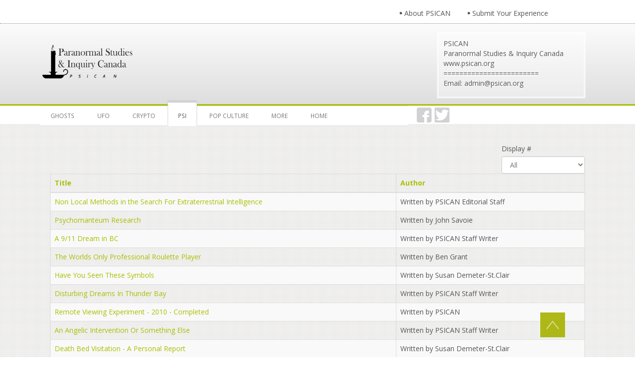

--- FILE ---
content_type: text/html; charset=UTF-8
request_url: http://psican.org/index.php/psychical-phenomena
body_size: 32696
content:


<!DOCTYPE html>
<html dir="ltr">

    <head>
        <meta charset="utf-8" />
        <base href="http://psican.org/index.php/psychical-phenomena" />                <link
            href="http://psican.org/templates/dd_appledesign_75/images/designer/f70dbac00277cc83b2f7a8652aa2cbf0_f5669573ecedc4f35398b17f15911b23_favicon.ico"
            rel="icon" type="image/x-icon" />
        <script>
        var themeHasJQuery = !!window.jQuery;
        </script>
        <script src="/templates/dd_appledesign_75/jquery.js?version=1.0.402"></script>
        <script>
        window._$ = jQuery.noConflict(themeHasJQuery);
        </script>
        <meta name="viewport" content="width=device-width, initial-scale=1.0">
        <script src="/templates/dd_appledesign_75/bootstrap.min.js?version=1.0.402"></script>
        <link class=""
            href='//fonts.googleapis.com/css?family=Open+Sans:300,300italic,regular,italic,600,600italic,700,700italic,800,800italic&subset=latin'
            rel='stylesheet' type='text/css'>
        <script src="/templates/dd_appledesign_75/CloudZoom.js?version=1.0.402" type="text/javascript">
        </script>

        <meta http-equiv="content-type" content="text/html; charset=utf-8" />
	<meta name="keywords" content="UFO, ghost, haunting, Canada" />
	<meta name="description" content="PSICAN is focused on the documentation and examination of things popularly termed as &quot;paranormal&quot; in nature, such as ghosts, UFO, strange creatures, psychic abilities, and other Canadian mysteries." />
	<meta name="generator" content="Joomla! - Open Source Content Management" />
	<title>PSICAN - Paranormal Studies and Inquiry Canada - PSI</title>
	<link href="/index.php/psychical-phenomena?format=feed&amp;type=rss" rel="alternate" type="application/rss+xml" title="RSS 2.0" />
	<link href="/index.php/psychical-phenomena?format=feed&amp;type=atom" rel="alternate" type="application/atom+xml" title="Atom 1.0" />
	<link href="/favicon.ico" rel="shortcut icon" type="image/vnd.microsoft.icon" />
	<link href="http://psican.org/plugins/content/osyoutube/style.css" rel="stylesheet" type="text/css" />
	<style type="text/css">

.hide { display: none; }
.table-noheader { border-collapse: collapse; }
.table-noheader thead { display: none; }

	</style>
	<script type="application/json" class="joomla-script-options new">{"csrf.token":"6088795b0aa7a248ded5dfcd0a2a9e4e","system.paths":{"root":"","base":""}}</script>
	<script src="/templates/dd_appledesign_75/js/jui/jquery.min.js?a6427397e6c92a84c32daea4fefa8f9c" type="text/javascript"></script>
	<script src="/templates/dd_appledesign_75/js/jui/jquery-noconflict.js?a6427397e6c92a84c32daea4fefa8f9c" type="text/javascript"></script>
	<script src="/media/jui/js/jquery-migrate.min.js?a6427397e6c92a84c32daea4fefa8f9c" type="text/javascript"></script>
	<script src="/media/system/js/caption.js?a6427397e6c92a84c32daea4fefa8f9c" type="text/javascript"></script>
	<script src="/media/system/js/core.js?a6427397e6c92a84c32daea4fefa8f9c" type="text/javascript"></script>
	<script src="/templates/dd_appledesign_75/js/jui/bootstrap.min.js?a6427397e6c92a84c32daea4fefa8f9c" type="text/javascript"></script>
	<script type="text/javascript">
jQuery(window).on('load',  function() {
				new JCaption('img.caption');
			});jQuery(function($){ initPopovers(); $("body").on("subform-row-add", initPopovers); function initPopovers (event, container) { $(container || document).find(".hasPopover").popover({"html": true,"trigger": "hover focus","container": "body"});} });
	</script>
                <link rel="stylesheet" href="/templates/dd_appledesign_75/css/bootstrap.min.css?version=1.0.402"
            media="screen" />
                        <link rel="stylesheet" href="/templates/dd_appledesign_75/css/template.min.css?version=1.0.402"
            media="screen" />
                <!--[if lte IE 9]>
    <link rel="stylesheet" href="/templates/dd_appledesign_75/css/template.ie.css?version=1.0.402" media="screen"/>
    <![endif]-->
        <script src="/templates/dd_appledesign_75/script.js?version=1.0.402"></script>
        <!--[if lte IE 9]>
    <script src="/templates/dd_appledesign_75/script.ie.js?version=1.0.402"></script>
    <![endif]-->
            </head>

    <body class=" bootstrap bd-body-2 bd-pagebackground">
        <header class=" bd-headerarea-1">
            <div class=" bd-layoutcontainer-17 hidden-sm hidden-xs">
                <div class="bd-container-inner">
                    <div class="container-fluid">
                        <div class="row
                
                
 bd-row-align-top
                
                ">
                            <div class=" 
 col-md-15">
                                <div class="bd-layoutcolumn-71">
                                    <div class="bd-vertical-align-wrapper"></div>
                                </div>
                            </div>

                            <div class=" 
 col-md-9">
                                <div class="bd-layoutcolumn-23">
                                    <div class="bd-vertical-align-wrapper">    
    <div class=" bd-topmenu-1 hidden-sm hidden-xs">
                
            <div class=" bd-menuitem-17 collapse-button">
    <a  data-toggle="collapse"
        data-target=".bd-topmenu-1 .collapse-button + .navbar-collapse"
        href="#" onclick="return false;">
            <span></span>
    </a>
</div>
            <div class="navbar-collapse collapse">
            <div class=" bd-horizontalmenu-3 clearfix">
                <div class="bd-container-inner">
                    <ul class=" bd-menu-5 nav nav-pills navbar-left-nav" >
<li class=" bd-menuitem-6 item-55">
<a href="/index.php/about-psican-sp-1026699780"><span>About PSICAN</span></a></li><li class=" bd-menuitem-6 item-73">
<a href="/index.php/submit-your-experience"><span>Submit Your Experience</span></a></li></ul>                </div>
            </div>
        
            </div>
            </div>
    
    </div>
                                </div>
                            </div>
                        </div>
                    </div>
                </div>
            </div>

            <div class=" bd-boxcontrol-1">
                <div class="bd-container-inner">
                    <div class="bd-container-inner-wrapper">
                        
<a class=" bd-logo-1" href="/">
<img class=" bd-imagestyles-21" src="http://psican.org/templates/dd_appledesign_75/images/designer/c180499e0b209c01517d5ca1e9994f39_APPLEDESIGN.png
" alt="PSICAN - Paranormal Studies and Inquiry Canada">
</a>


                        <div class=" bd-textblock-74 hidden-sm hidden-xs bd-tagstyles">
                            <div>PSICAN</div>                            <div>Paranormal Studies & Inquiry Canada</div>                            <div>www.psican.org</div>                            <div>========================</div>                             <div>Email: admin@psican.org</div>                        </div>
                    </div>
                </div>
            </div>

            <div class=" bd-layoutbox-11 clearfix">
                <div class="bd-container-inner">
                    <div class=" bd-layoutcontainer-30">
                        <div class="bd-container-inner">
                            <div class="container-fluid">
                                <div class="row
                
                
 bd-row-align-top
                
                ">
                                    <div class=" 
 col-md-16">
                                        <div class="bd-layoutcolumn-79">
                                            <div class="bd-vertical-align-wrapper">    
    <nav class=" bd-hmenu-1" data-responsive-menu="true" data-responsive-levels="">
                
            <div class=" bd-menuitem-10 collapse-button">
    <a  data-toggle="collapse"
        data-target=".bd-hmenu-1 .collapse-button + .navbar-collapse"
        href="#" onclick="return false;">
            <span>MENU</span>
    </a>
</div>
            <div class="navbar-collapse collapse">
        <div class=" bd-horizontalmenu-2 clearfix">
    <div class="bd-container-inner">
                
<ul class=" bd-menu-3 nav navbar-left nav-pills nav-pills" >
                        
        <li class=" bd-menuitem-3 item-57 parent">
<a href="/index.php/ghosts-a-hauntings"><span>Ghosts</span></a></li>                        
        <li class=" bd-menuitem-3 item-61 parent">
<a href="/index.php/ufological-information"><span>UFO</span></a></li>                        
        <li class=" bd-menuitem-3 item-62 parent">
<a href="/index.php/cryptozoology"><span>Crypto</span></a></li>                        
        <li class=" bd-menuitem-3 item-68 current">
<a class="  active" href="/index.php/psychical-phenomena"><span>PSI</span></a></li>                        
        <li class=" bd-menuitem-3 item-78">
<a href="/index.php/pop-culture"><span>Pop Culture</span></a></li>                        
        <li class=" bd-menuitem-3 item-77">
<a href="/index.php/other"><span>More</span></a></li>                        
        <li class=" bd-menuitem-3 item-242">
<a href="/index.php"><span>Home</span></a></li>                </ul>    </div>
</div>        
            </div>
            </nav>
    
    </div>
                                        </div>
                                    </div>

                                    <div class=" 
 col-md-5">
                                        <div class="bd-layoutcolumn-88">
                                            <div class="bd-vertical-align-wrapper">
                                                <div class=" bd-boxcontrol-3">
                                                    <div class="bd-container-inner">
                                                        <div class="bd-container-inner-wrapper">
                                                             <div
                                                                class=" bd-animation-20 animated"
                                                                data-animation-name="bounce"
                                                                data-animation-event="hover"
                                                                data-animation-duration="1000ms"
                                                                data-animation-delay="0ms"
                                                                data-animation-infinited="false">
                                                                <a class="bd-iconlink-2 "
                                                                    href="https://www.facebook.com/PSICAN/"
                                                                    target="_blank">
                                                                    <span class=" bd-icon-25"></span>
                                                                </a>
                                                            </div>
                                                            <div
                                                                class=" bd-animation-29 animated"
                                                                data-animation-name="bounce"
                                                                data-animation-event="hover"
                                                                data-animation-duration="1000ms"
                                                                data-animation-delay="0ms"
                                                                data-animation-infinited="false">
                                                                <a class="bd-iconlink-3 "
                                                                    href="https://twitter.com/PSI_CAN"
                                                                    target="_blank">
                                                                    <span class=" bd-icon-30"></span>
                                                                </a>
                                                            </div>
                                                            
                                                            
                                                            
                                                                                                                    </div>
                                                    </div>
                                                </div>
                                            </div>
                                        </div>
                                    </div>

                                    <div class=" 
 col-md-3">
                                        <div class="bd-layoutcolumn-75">
                                            <div class="bd-vertical-align-wrapper">        </div>
                                        </div>
                                    </div>
                                </div>
                            </div>
                        </div>
                    </div>
                </div>
            </div>
        </header>

        <div class=" bd-stretchtobottom-6 bd-stretch-to-bottom" data-control-selector=".bd-contentlayout-2">
            <div class="bd-sheetstyles bd-contentlayout-2 ">
                <div class="bd-container-inner">
                    <div class="bd-flex-vertical">

                                                        <div class="bd-flex-horizontal bd-flex-wide">

                            <div class="bd-flex-vertical bd-flex-wide">

                                <div class=" bd-layoutitemsbox-18 bd-flex-wide">
                                    <div class=" bd-content-2">
                                        <div class="bd-container-inner">
                                            <script type="text/javascript">
    function currentvideo(id, title, descr) {

        var xmlhttp;
        if (window.XMLHttpRequest) {
            xmlhttp = new XMLHttpRequest();
        }
        else {
            xmlhttp = new ActiveXObject("Microsoft.XMLHTTP");
        }
        xmlhttp.onreadystatechange = function()
        {
            if (xmlhttp.readyState == 4 && xmlhttp.status == 200) {
            }
        }
        xmlhttp.open("GET", "index.php?option=com_hdflvplayer&task=addview&thumbid=" + id, true);
        xmlhttp.send();
        var wndo = new dw_scrollObj('wn', 'lyr1');
        wndo.setUpScrollbar("dragBar", "track", "v", 1, 1);
        wndo.setUpScrollControls('scrollbar');
    }
</script>
<div class="category-list">

<div>
	<div class="content-category">
		
				
							
				<form action="http://psican.org/index.php/psychical-phenomena" method="post" name="adminForm" id="adminForm" class="form-inline">
	<fieldset class="filters btn-toolbar clearfix">
		<legend class="hide">Filters</legend>
							<div class="btn-group pull-right">
				<label for="limit" class="element-invisible">
					Display #				</label>
				<select id="limit" name="limit" class="inputbox input-mini" size="1" onchange="this.form.submit()">
	<option value="5">5</option>
	<option value="10">10</option>
	<option value="15">15</option>
	<option value="20">20</option>
	<option value="25">25</option>
	<option value="30">30</option>
	<option value="50">50</option>
	<option value="100">100</option>
	<option value="0" selected="selected">All</option>
</select>
			</div>
		
		<input type="hidden" name="filter_order" value="" />
		<input type="hidden" name="filter_order_Dir" value="" />
		<input type="hidden" name="limitstart" value="" />
		<input type="hidden" name="task" value="" />
	</fieldset>

	<div class="control-group hide pull-right">
		<div class="controls">
			<button type="submit" name="filter_submit" class="btn btn-primary">Filter</button>
		</div>
	</div>


	<table class="category table table-striped table-bordered table-hover">
		<caption class="hide">List of articles in category Psychical Phenomena  ESP, PK, RSPK, Remote Viewing</caption>
		<thead>
			<tr>
				<th scope="col" id="categorylist_header_title">
					<a href="#" onclick="Joomla.tableOrdering('a.title','asc','', document.getElementById('adminForm'));return false;" class="hasPopover" title="Title" data-content="Select to sort by this column" data-placement="top">Title</a>				</th>
													<th scope="col" id="categorylist_header_author">
						<a href="#" onclick="Joomla.tableOrdering('author','asc','');return false;" class="hasPopover" title="Author" data-content="Select to sort by this column" data-placement="top">Author</a>					</th>
																							</tr>
		</thead>
		<tbody>
									<tr class="cat-list-row0" >
						<td headers="categorylist_header_title" class="list-title">
									<a href="/index.php/psychical-phenomena/1032-nlseti">
						Non Local Methods in the Search For Extraterrestrial Intelligence					</a>
																								</td>
										<td headers="categorylist_header_author" class="list-author">
																														Written by PSICAN Editorial Staff															</td>
																		</tr>
									<tr class="cat-list-row1" >
						<td headers="categorylist_header_title" class="list-title">
									<a href="/index.php/psychical-phenomena/855-psychomanteum-research">
						Psychomanteum Research					</a>
																								</td>
										<td headers="categorylist_header_author" class="list-author">
																														Written by John Savoie															</td>
																		</tr>
									<tr class="cat-list-row0" >
						<td headers="categorylist_header_title" class="list-title">
									<a href="/index.php/psychical-phenomena/647-a-911-dream-in-bc">
						A 9/11 Dream in BC					</a>
																								</td>
										<td headers="categorylist_header_author" class="list-author">
																														Written by PSICAN Staff Writer															</td>
																		</tr>
									<tr class="cat-list-row1" >
						<td headers="categorylist_header_title" class="list-title">
									<a href="/index.php/psychical-phenomena/557-the-worlds-only-professional-roulette-player">
						The Worlds Only Professional Roulette Player					</a>
																								</td>
										<td headers="categorylist_header_author" class="list-author">
																														Written by Ben Grant															</td>
																		</tr>
									<tr class="cat-list-row0" >
						<td headers="categorylist_header_title" class="list-title">
									<a href="/index.php/psychical-phenomena/509-have-you-seen-these-symbols">
						Have You Seen These Symbols					</a>
																								</td>
										<td headers="categorylist_header_author" class="list-author">
																														Written by Susan Demeter-St.Clair															</td>
																		</tr>
									<tr class="cat-list-row1" >
						<td headers="categorylist_header_title" class="list-title">
									<a href="/index.php/psychical-phenomena/478-disturbing-dreams-in-thunder-bay">
						Disturbing Dreams In Thunder Bay					</a>
																								</td>
										<td headers="categorylist_header_author" class="list-author">
																														Written by PSICAN Staff Writer															</td>
																		</tr>
									<tr class="cat-list-row0" >
						<td headers="categorylist_header_title" class="list-title">
									<a href="/index.php/psychical-phenomena/443-remote-viewing-experiment-2010-completed">
						Remote Viewing Experiment - 2010 - Completed					</a>
																								</td>
										<td headers="categorylist_header_author" class="list-author">
																														Written by PSICAN															</td>
																		</tr>
									<tr class="cat-list-row1" >
						<td headers="categorylist_header_title" class="list-title">
									<a href="/index.php/psychical-phenomena/398-an-angelic-intervention-or-something-else">
						An Angelic Intervention Or Something Else					</a>
																								</td>
										<td headers="categorylist_header_author" class="list-author">
																														Written by PSICAN Staff Writer															</td>
																		</tr>
									<tr class="cat-list-row0" >
						<td headers="categorylist_header_title" class="list-title">
									<a href="/index.php/psychical-phenomena/357-death-bed-visitation-a-personal-report">
						Death Bed Visitation - A Personal Report					</a>
																								</td>
										<td headers="categorylist_header_author" class="list-author">
																														Written by Susan Demeter-St.Clair															</td>
																		</tr>
									<tr class="cat-list-row1" >
						<td headers="categorylist_header_title" class="list-title">
									<a href="/index.php/psychical-phenomena/311-psience-author-interview">
						PSIence Author Interview					</a>
																								</td>
										<td headers="categorylist_header_author" class="list-author">
																														Written by Maria Grazia															</td>
																		</tr>
									<tr class="cat-list-row0" >
						<td headers="categorylist_header_title" class="list-title">
									<a href="/index.php/psychical-phenomena/241-interview-with-stacy-horn">
						Interview With Stacy Horn					</a>
																								</td>
										<td headers="categorylist_header_author" class="list-author">
																														Written by Maria Grazia															</td>
																		</tr>
									<tr class="cat-list-row1" >
						<td headers="categorylist_header_title" class="list-title">
									<a href="/index.php/psychical-phenomena/211-the-esp-enigma">
						The ESP Enigma					</a>
																								</td>
										<td headers="categorylist_header_author" class="list-author">
																														Written by Maria Grazia															</td>
																		</tr>
									<tr class="cat-list-row0" >
						<td headers="categorylist_header_title" class="list-title">
									<a href="/index.php/psychical-phenomena/208-psychic-predicts-lotto-win">
						Psychic Predicts Lotto Win					</a>
																								</td>
										<td headers="categorylist_header_author" class="list-author">
																														Written by PSICAN Staff Writer															</td>
																		</tr>
									<tr class="cat-list-row1" >
						<td headers="categorylist_header_title" class="list-title">
									<a href="/index.php/psychical-phenomena/197-interview-with-dr-caroline-watt">
						Interview With Dr. Caroline Watt					</a>
																								</td>
										<td headers="categorylist_header_author" class="list-author">
																														Written by Maria Grazia															</td>
																		</tr>
									<tr class="cat-list-row0" >
						<td headers="categorylist_header_title" class="list-title">
									<a href="/index.php/psychical-phenomena/158-the-fox-sisters">
						The Fox Sisters					</a>
																								</td>
										<td headers="categorylist_header_author" class="list-author">
																														Written by Ed Lentz															</td>
																		</tr>
									<tr class="cat-list-row1" >
						<td headers="categorylist_header_title" class="list-title">
									<a href="/index.php/psychical-phenomena/134-virginia-usa-death-omen">
						Virginia, USA - Death Omen					</a>
																								</td>
										<td headers="categorylist_header_author" class="list-author">
																														Written by Susan Demeter-St.Clair															</td>
																		</tr>
									<tr class="cat-list-row0" >
						<td headers="categorylist_header_title" class="list-title">
									<a href="/index.php/psychical-phenomena/123-whats-in-a-name">
						What's In A  Name?					</a>
																								</td>
										<td headers="categorylist_header_author" class="list-author">
																														Written by Christopher Laursen															</td>
																		</tr>
									<tr class="cat-list-row1" >
						<td headers="categorylist_header_title" class="list-title">
									<a href="/index.php/psychical-phenomena/122-what-will-the-seeds-of-pear-yield">
						What Will The Seeds Of PEAR Yield?					</a>
																								</td>
										<td headers="categorylist_header_author" class="list-author">
																														Written by Christopher Laursen															</td>
																		</tr>
									<tr class="cat-list-row0" >
						<td headers="categorylist_header_title" class="list-title">
									<a href="/index.php/psychical-phenomena/117-remembering-dr-ian-stevenson">
						Remembering Dr. Ian Stevenson					</a>
																								</td>
										<td headers="categorylist_header_author" class="list-author">
																														Written by Christopher Laursen															</td>
																		</tr>
									<tr class="cat-list-row1" >
						<td headers="categorylist_header_title" class="list-title">
									<a href="/index.php/psychical-phenomena/115-psychometry-experiment-yields-intriguing-results">
						Psychometry experiment yields intriguing results!					</a>
																								</td>
										<td headers="categorylist_header_author" class="list-author">
																														Written by Christopher Laursen															</td>
																		</tr>
									<tr class="cat-list-row0" >
						<td headers="categorylist_header_title" class="list-title">
									<a href="/index.php/psychical-phenomena/111-the-didier-darroch-experiments-in-thought-forms">
						Thought Form Experiment 					</a>
																								</td>
										<td headers="categorylist_header_author" class="list-author">
																														Written by Susan Demeter-St.Clair															</td>
																		</tr>
									<tr class="cat-list-row1" >
						<td headers="categorylist_header_title" class="list-title">
									<a href="/index.php/psychical-phenomena/76-mama-i-am-not-a-bad-cat">
						Mama, I am not a bad cat!					</a>
																								</td>
										<td headers="categorylist_header_author" class="list-author">
																														Written by Christopher Laursen															</td>
																		</tr>
									<tr class="cat-list-row0" >
						<td headers="categorylist_header_title" class="list-title">
									<a href="/index.php/psychical-phenomena/73-can-you-predict-the-future-in-remote-blind-zener-card-draw">
						Can you predict the future in remote blind Zener card draw?					</a>
																								</td>
										<td headers="categorylist_header_author" class="list-author">
																														Written by Christopher Laursen															</td>
																		</tr>
									<tr class="cat-list-row1" >
						<td headers="categorylist_header_title" class="list-title">
									<a href="/index.php/psychical-phenomena/63-2007-canadian-psychometery-experiment">
						2007 Canadian Psychometery Experiment					</a>
																								</td>
										<td headers="categorylist_header_author" class="list-author">
																														Written by PSICAN Staff Writer															</td>
																		</tr>
				</tbody>
	</table>


	</form>

			</div>
</div>


</div>
                                        </div>
                                    </div>
                                </div>

                            </div>

                        </div>

                    </div>
                </div>
            </div>
        </div>

        <footer class=" bd-footerarea-1">
            <div class=" bd-layoutcontainer-28">
                <div class="bd-container-inner">
                    <div class="container-fluid">
                        <div class="row
                
                
 bd-row-align-top
                
                ">
                            <div class=" 
 col-md-6
 col-sm-12
 col-xs-24">
                                <div class="bd-layoutcolumn-60">
                                    <div class="bd-vertical-align-wrapper">    </div>
                                </div>
                            </div>

                            <div class=" 
 col-md-6
 col-sm-12
 col-xs-24">
                                <div class="bd-layoutcolumn-61">
                                    <div class="bd-vertical-align-wrapper">    </div>
                                </div>
                            </div>

                            <div class=" 
 col-md-6
 col-sm-12
 col-xs-24">
                                <div class="bd-layoutcolumn-62">
                                    <div class="bd-vertical-align-wrapper">    </div>
                                </div>
                            </div>

                            <div class=" 
 col-md-6
 col-sm-12
 col-xs-24">
                                <div class="bd-layoutcolumn-63">
                                    <div class="bd-vertical-align-wrapper">    </div>
                                </div>
                            </div>
                        </div>
                    </div>
                </div>
            </div>

            <div class=" bd-layoutcontainer-34">
                <div class="bd-container-inner">
                    <div class="container-fluid">
                        <div class="row
                
                
 bd-row-align-top
                
                ">
                            <div class=" 
 col-md-24">
                                <div class="bd-layoutcolumn-84">
                                    <div class="bd-vertical-align-wrapper">
                                        <div class=" bd-textblock-86 bd-tagstyles">
                                            Copyright © 2026                                            <b>PSICAN</b> Rights Reserved.
                                        </div>
                                    </div>
                                </div>
                            </div>
                        </div>
                    </div>
                </div>
            </div>

            <div class=" bd-layoutbox-7 clearfix">
                <div class="bd-container-inner">
                    <div class=" bd-layoutcontainer-25">
                        <div class="bd-container-inner">
                            <div class="container-fluid">
                                <div class="row bd-row-align-top">
                                    <div class=" 
 col-md-10">
                                        <div class="bd-layoutcolumn-72">
                                            <div class="bd-vertical-align-wrapper"><img
                                                    class="bd-imagestyles bd-imagelink-2   "
                                                    src="http://psican.org/templates/dd_appledesign_75/images/designer/79692467efa93aa1791d08971c3458b5_l.png">
                                            </div>
                                        </div>
                                    </div>

                                    <div class=" 
 col-md-14">
                                        <div class="bd-layoutcolumn-87">
                                            <div class="bd-vertical-align-wrapper">
                                                <div class=" bd-textblock-90 bd-tagstyles">
                                                    Designed by <a href="http://www.diablodesign.eu"
                                                        target="_blank">www.diablodesign.eu</a>.
                                                </div>
                                            </div>
                                        </div>
                                    </div>
                                </div>
                            </div>
                        </div>
                    </div>
                </div>
            </div>
        </footer>

        <div data-animation-time="250" class=" bd-smoothscroll-3"><a href="#" class=" bd-backtotop-1">
                <span class=" bd-icon-66"></span>
            </a></div>
    </body>

</html>